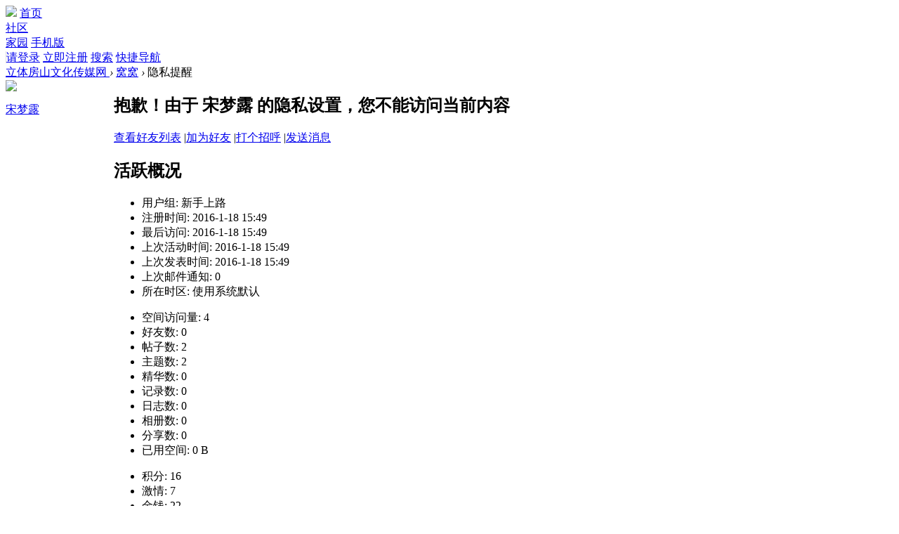

--- FILE ---
content_type: text/html; charset=gbk
request_url: https://www.3dfsh.com/home.php?mod=space&uid=431&do=doing&doid=231
body_size: 5394
content:
<!DOCTYPE html PUBLIC "-//W3C//DTD XHTML 1.0 Transitional//EN" "http://www.w3.org/TR/xhtml1/DTD/xhtml1-transitional.dtd">
<html xmlns="http://www.w3.org/1999/xhtml">
<head>
<meta http-equiv="Content-Type" content="text/html; charset=gbk" />
<title>宋梦露的个人资料 -  立体房山文化传媒网  -  Powered by Discuz!</title>

<meta name="keywords" content="宋梦露的个人资料" />
<meta name="description" content="宋梦露的个人资料 ,立体房山文化传媒网 " />
<meta name="generator" content="Discuz! X3.4" />
<meta name="author" content="Discuz! Team and Comsenz UI Team" />
<meta name="copyright" content="2001-2020 Tencent Cloud." />
<meta name="MSSmartTagsPreventParsing" content="True" />
<meta http-equiv="MSThemeCompatible" content="Yes" />
<base href="https://www.3dfsh.com/" /><link rel="stylesheet" type="text/css" href="data/cache/style_2_common.css?PjY" /><link rel="stylesheet" type="text/css" href="data/cache/style_2_home_space.css?PjY" /><script type="text/javascript">var STYLEID = '2', STATICURL = 'static/', IMGDIR = 'template/comiis_19lou/img', VERHASH = 'PjY', charset = 'gbk', discuz_uid = '0', cookiepre = '0rVX_2132_', cookiedomain = '', cookiepath = '/', showusercard = '1', attackevasive = '0', disallowfloat = 'newthread', creditnotice = '1|激情|,2|金钱|,3|贡献|', defaultstyle = '', REPORTURL = 'aHR0cHM6Ly93d3cuM2Rmc2guY29tL2hvbWUucGhwP21vZD1zcGFjZSZ1aWQ9NDMxJmRvPWRvaW5nJmRvaWQ9MjMx', SITEURL = 'https://www.3dfsh.com/', JSPATH = 'static/js/', CSSPATH = 'data/cache/style_', DYNAMICURL = '';</script>
<script src="static/js/common.js?PjY" type="text/javascript"></script>
<meta name="application-name" content="立体房山文化传媒网 " />
<meta name="msapplication-tooltip" content="立体房山文化传媒网 " />
<meta name="msapplication-task" content="name=首页;action-uri=https://www.3dfsh.com/portal.php;icon-uri=https://www.3dfsh.com/template/comiis_19lou/img/portal.ico" /><meta name="msapplication-task" content="name=论坛;action-uri=https://www.3dfsh.com/forum.php;icon-uri=https://www.3dfsh.com/template/comiis_19lou/img/bbs.ico" />
<meta name="msapplication-task" content="name=窝窝;action-uri=https://www.3dfsh.com/home.php;icon-uri=https://www.3dfsh.com/template/comiis_19lou/img/home.ico" /><script src="static/js/home.js?PjY" type="text/javascript"></script>
<style>.fwin .m_c {background:#fff url(template/comiis_19lou/img/comiis_loginbg.gif) no-repeat right bottom;}</style><script>
if(screen.width>1280){
HTMLNODE.className += ' comiis_wide';
}
</script>
</head>
<body id="nv_home" class="pg_space comiis_jjt lbog" onkeydown="if(event.keyCode==27) return false;">
<div id="append_parent"></div><div id="ajaxwaitid"></div>
	
<div class="comiis_kmtop">
<div class="comiis_kmtops">
<div id="toptb" class="cl comiis_toptb comiis_mintop">
<div class="wp comiis_header">
<div class="z kmz">					
<a href="./" style="padding:0px;"><img src="template/comiis_19lou/img/mini_logo.jpg"></a>
<a id="comiis_index" href="portal.php" onMouseOver="showMenu({'ctrlid':this.id,'pos':'43!','ctrlclass':'on','duration':2});">首页</a>
<div class="comiis_left_menu">
<a id="comiis_bbs" href="forum.php" onMouseOver="showMenu({'ctrlid':this.id,'pos':'*','ctrlclass':'on','duration':2});">社区</a>
</div>
<a id="comiis_home" href="home.php" onMouseOver="showMenu({'ctrlid':this.id,'pos':'43!','ctrlclass':'on','duration':2});">家园</a>

<a id="comiis_mobile" href="misc.php?mod=mobile" onMouseOver="showMenu({'ctrlid':this.id,'pos':'43!','ctrlclass':'on','duration':2});">手机版</a>
<a id="switchblind" href="javascript:;" style="display:none;">开启辅助访问</a>
</div>
<div class="y"><a id="comiis_reg" style="border-left:1px solid #DDDDDD;" href="member.php?mod=logging&amp;action=login&amp;referer=">请登录</a>
<a id="comiis_reg" href="member.php?mod=register">立即注册</a>
<a id="comiis_sousuo" href="javascript:;" onMouseOver="showMenu({'ctrlid':this.id,'pos':'34!','ctrlclass':'on','duration':2});">搜索</a>
<a id="comiis_qmenu" href="javascript:;" onmouseover="delayShow(this,function(){showMenu({'ctrlid':'comiis_qmenu','pos':'34!','ctrlclass':'on','duration':2});showForummenu(0);})">快捷导航</a>
</div>
</div>
</div>
<div style="position:relative" class="wp">
<div id="comiis_bbs_menu" style="display:none;"><div class="comiis_sub">
<div class="comiis_subbox">
<ul class="comiis_navbox">
<li><a href="/forum-2-1.html"><span>01</span>草根话题</a></li>
<li><a href="/forum-39-1.html"><span>02</span>城市资讯</a></li>
<li><a href="/forum-46-1.html"><span>03</span>业主讨论</a></li>
<li><a href="/forum-48-1.html"><span>04</span>情感天地</a></li>
<li><a href="/forum-41-1.html"><span>05</span>娱乐八卦 </a></li>
<li><a href="/forum-40-1.html"><span>06</span>图说房山</a></li>
<li><a href="/forum-42-1.html"><span>07</span>餐饮美食</a></li>
<li><a href="/forum-45-1.html"><span>08</span>购物打折</a></li>
<li><a href="/forum-44-1.html"><span>09</span>摄影美图</a></li>
<li><a href="/forum-63-1.html"><span>10</span>青春校园</a></li>
<li><a href="/forum-43-1.html"><span>11</span>游山玩水</a></li>
<li><a href="/forum-57-1.html"><span>12</span>准妈家园</a></li>
<li><a href="/forum-58-1.html"><span>13</span>亲子辣妈</a></li>
<li><a href="/forum-60-1.html"><span>14</span>育儿知识</a></li>
<li><a href="/forum-53-1.html"><span>15</span>车友之家</a></li>
<li><a href="/forum-51-1.html"><span>16</span>求职招聘</a></li>
<li><a href="/forum-50-1.html"><span>17</span>二手市场</a></li>
<li><a href="/forum-62-1.html"><span>18</span>家居装修</a></li>


</ul>
<div style="clear:both;"></div>
</div>
</div></div>
</div>
</div>
</div>
<div style="clear:both;"></div>
<div class="wp cl" id="wp"></div>
	
	
	
<div id="comiis_sousuo_menu" style="display:none;">
<div class="comiis_dss">
<form id="scform" method="post" autocomplete="off" action="https://www.3dfsh.com/search.php?searchsubmit=yes" target="_blank">
<input type="hidden" name="formhash" value="7cc9a52b" />
<input type="hidden" name="mod" value="forum" />
<input type="text" name="srchtxt" id="srchtxt" class="z" autocomplete="off" onBlur="if (value ==''){value='请输入搜索内容'}" onFocus="if (value =='请输入搜索内容'){value =''}" value="请输入搜索内容" />
<button id="search_submit" name="searchsubmit" type="submit" value="true">&nbsp;&nbsp;&nbsp;&nbsp;</button>
</form>
</div>
</div>
<div id="comiis_qmenu_menu" style="display:none;">
<div class="ptm pbw hm">
请 <a href="javascript:;" class="xi2" onclick="lsSubmit()"><strong>登录</strong></a> 后使用快捷导航<br />没有帐号？<a href="member.php?mod=register" class="xi2 xw1">立即注册</a>
</div>
<div id="fjump_menu" class="btda"></div></div>	
<div id="wp" class="wp cl"><div id="pt" class="bm cl">
<div class="z">
<a href="./" class="nvhm" title="首页">立体房山文化传媒网 </a> <em>&rsaquo;</em>
<a href="https://www.3dfsh.com/home.php">窝窝</a> <em>&rsaquo;</em> 
隐私提醒
</div>
</div>
<div id="ct" class="wp cl">
<div class="nfl">
<div class="f_c mtw mbw">
<table cellpadding="0" cellspacing="0" width="100%" style="table-layout: fixed;">
<tr>
<td valign="top" width="140" class="hm">
<div class="avt avtm"><a href="https://www.3dfsh.com/home.php?mod=space&amp;uid=431"><img src="https://www.3dfsh.com/uc_server/avatar.php?uid=431&size=middle" /></a></div>
<p class="mtm xw1 xi2 xs2"><a href="https://www.3dfsh.com/home.php?mod=space&amp;uid=431">宋梦露</a></p>
</td>
<td width="14"></td>
<td valign="top" class="xs1">
<h2 class="xs2">
抱歉！由于 宋梦露 的隐私设置，您不能访问当前内容 
</h2>
<p class="mtm mbm">
<a href="https://www.3dfsh.com/home.php?mod=space&amp;uid=431&amp;do=friend">查看好友列表</a>
<span class="pipe">|</span><a href="https://www.3dfsh.com/home.php?mod=spacecp&amp;ac=friend&amp;op=add&amp;uid=431&amp;handlekey=addfriendhk_431" id="a_friend" onclick="showWindow(this.id, this.href, 'get', 0);">加为好友</a>
<span class="pipe">|</span><a href="https://www.3dfsh.com/home.php?mod=spacecp&amp;ac=poke&amp;op=send&amp;uid=431&amp;handlekey=propokehk_431" id="a_poke" onclick="showWindow(this.id, this.href, 'get', 0);">打个招呼</a>
<span class="pipe">|</span><a href="https://www.3dfsh.com/home.php?mod=spacecp&amp;ac=pm&amp;op=showmsg&amp;handlekey=showmsg_431&amp;touid=431&amp;pmid=0&amp;daterange=4" id="a_pm" onclick="showWindow(this.id, this.href, 'get', 0);">发送消息</a>
<!--span class="pipe">|</span><a href="https://www.3dfsh.com/home.php?mod=spacecp&amp;ac=common&amp;op=report&amp;idtype=uid&amp;id=431&amp;handlekey=reportbloghk_431" id="a_report" onclick="showWindow(this.id, this.href, 'get', 0);">举报</a-->
</p>

<div class="mtm pbm mbm bbda cl">
<h2 class="mbn">活跃概况</h2>
<ul class="xl xl2 cl">
<li>用户组: <span style="color:">新手上路</span> </li>
<li>注册时间: 2016-1-18 15:49</li>
<li>最后访问: 2016-1-18 15:49</li>
<li>上次活动时间: 2016-1-18 15:49</li>
<li>上次发表时间: 2016-1-18 15:49</li>
<li>上次邮件通知: 0</li>
<li>所在时区: 使用系统默认</li>
</ul>
</div>

<ul class="pbm mbm bbda cl xl xl2 ">
<li>空间访问量: 4</li>
<li>好友数: 0</li>
<li>帖子数: 2</li>
<li>主题数: 2</li>
<li>精华数: 0</li>
<li>记录数: 0</li>
<li>日志数: 0</li>
<li>相册数: 0</li>
<li>分享数: 0</li>

<li>已用空间:    0 B </li>
</ul>

<ul class="pbm mbm bbda cl xl xl2 ">
<li>积分: 16</li><li>激情: 7 </li>
<li>金钱: 22 </li>
<li>贡献: 1 </li>

<li>买家信用: 0</li>
<li>卖家信用: 0</li>
</ul>

<p class="mtw xg1">请加入到我的好友中，您就可以了解我的近况，与我一起交流，随时与我保持联系 </p>
<p class="mtm cl"><a href="https://www.3dfsh.com/home.php?mod=spacecp&amp;ac=friend&amp;op=add&amp;uid=431" id="add_friend" onclick="showWindow(this.id, this.href, 'get', 0);" class="pn z" style="text-decoration: none;"><strong class="z">加为好友</strong></a></p>
</td>
</tr>
</table>
</div>
</div>
</div></div></div>

<link rel="stylesheet" type="text/css" href="./source/plugin/comiis_scrolltop/image/comiis.css" />
<style>
.comiis_scrolltop a.comiis_t_t {background-color:#ff9900;border-color:#ff9900;text-decoration:none;background-position:16px -39px;}
.comiis_scrolltop {right:20px;bottom:70px;}
.comiis_scrolltop a{border:1px solid #e3e3e3;background-color:#f8f8f8;}
.comiis_scrolltop a:hover,.comiis_scrolltop .comiis_scrolltop_hover {background-color:#ff9900;border-color:#ff9900;}
.comiis_scrolltop a em{color:#ffffff;}
</style>
<div class="comiis_scrolltop" id="comiis_scrolltop"><a href="javascript:;" onclick="window.scrollTo('0','0')" class="comiis_t_t" id="comiis_gotop" title="返回顶部"><em>返回顶部</em></a><a href="#" target="_blank" class="comiis_t_mob" id="comiis_t_mob" onmouseover="showMenu({'ctrlid':this.id,'pos':'41!','ctrlclass':'comiis_scrolltop_hover','duration':2});" title="手机访问"><em>手机访问</em></a></div>

<div id="comiis_t_mob_menu" style="display: none;"><div class="comiis_scrolltop_code">
<DIV class="weixin_img"><img src="/template/comiis_19lou/img/weixin.jpg" width="145" height="145"></DIV>
<P>微信扫一扫</P>
</div></div>

<script type="text/javascript">
function comiis_scrolltopjbmk() {
var scrollHeighticsz = parseInt(document.body.getBoundingClientRect().top);
if (BROWSER.ie && BROWSER.ie < 7) {
var scrolltopxmco = $('comiis_scrolltop');
var viewPortHeightruio = parseInt(document.documentElement.clientHeight);
var shqugt = scrolltopxmco.clientHeight;
scrolltopxmco.style.top = viewPortHeightruio - scrollHeighticsz - shqugt - 70 + 'px';
}
if (scrollHeighticsz < -100) {
$('comiis_gotop').style.visibility = 'visible';
} else {
$('comiis_gotop').style.visibility = 'hidden';
}
}
_attachEvent(window, 'scroll', function () { comiis_scrolltopjbmk(); });
comiis_scrolltopjbmk();
</script>
<div style="clear:both;"></div>
<div class="comiis_ft">
<div id="ft" class="comiis_footer wp xvwf">
<div class="comiis_footertop"><a href="https://www.3dfsh.com/forum.php?mod=misc&action=showdarkroom" >小黑屋</a>|<a href="https://www.3dfsh.com/thread-1951-1-1.html" >联系我们</a>|<a href="https://www.3dfsh.com/thread-1952-1-5.html" >友情链接</a>|<a href="https://www.3dfsh.com/thread-1946-1-1.html" >举报中心</a>|<a href="https://www.3dfsh.com/thread-1937-1-1.html" >招贤版主</a>|</div>
<div class="comiis_Copyright">
Copyright &copy; 2014-2016 <a href="https://www.3dfsh.com/"target="_blank">立体房山文化传媒网 </a>(https://www.3dfsh.com/) 版权所有 All Rights Reserved.<br />
免责声明: 本网不承担任何由内容提供商提供的信息所引起的争议和法律责任。
<a href="https://beian.miit.gov.cn/" target="_blank">京ICP备13007156号-1</a> &nbsp;&nbsp;<span id="tcss"></span><script type="text/javascript" src="http://tcss.qq.com/ping.js?v=1VERHASH" charset="utf-8"></script><script type="text/javascript" reload="1">pgvMain({"discuzParams":{"r2":"0","ui":0,"rt":"home","md":"space","pn":1,"qq":"000"},"extraParams":""});</script> <div style="width:300px;margin:0 auto; padding:5px 0;">
		 		<a target="_blank" href="#" style="display:inline-block;text-decoration:none;height:20px;line-height:20px;"><img src="/ghs.png" style="float:left;"/><p style="float:left;height:20px;line-height:20px;margin: 0px 0px 0px 5px; color:#939393;">京公网安备 11011102012025号</p></a>
		 	</div>

<script>
var _hmt = _hmt || [];
(function() {
  var hm = document.createElement("script");
  hm.src = "https://hm.baidu.com/hm.js?6da19c4415f120c1ca62120785f38023";
  var s = document.getElementsByTagName("script")[0]; 
  s.parentNode.insertBefore(hm, s);
})();
</script>
  <a href="http://wpa.qq.com/msgrd?V=3&amp;Uin=947431317&amp;Site=立体房山文化传媒网 &amp;Menu=yes&amp;from=discuz" target="_blank" title="QQ"><img src="template/comiis_19lou/img/site_qq.jpg" alt="QQ" /></a></div>
<p>
  <img src="template/comiis_19lou/img/jin01.gif">
  <img src="template/comiis_19lou/img/jin02.gif">
  <img src="template/comiis_19lou/img/jin03.gif">
  <img src="template/comiis_19lou/img/jin04.gif">
  <img src="template/comiis_19lou/img/jin05.gif">
</p>
</div>
</div>
<script src="home.php?mod=misc&ac=sendmail&rand=1769355790" type="text/javascript"></script>
<div id="scrolltop">
<span hidefocus="true"><a title="返回顶部" onclick="window.scrollTo('0','0')" class="scrolltopa" ><b>返回顶部</b></a></span>
</div>
<script type="text/javascript">_attachEvent(window, 'scroll', function () { showTopLink(); });checkBlind();</script>
</body>
</html>